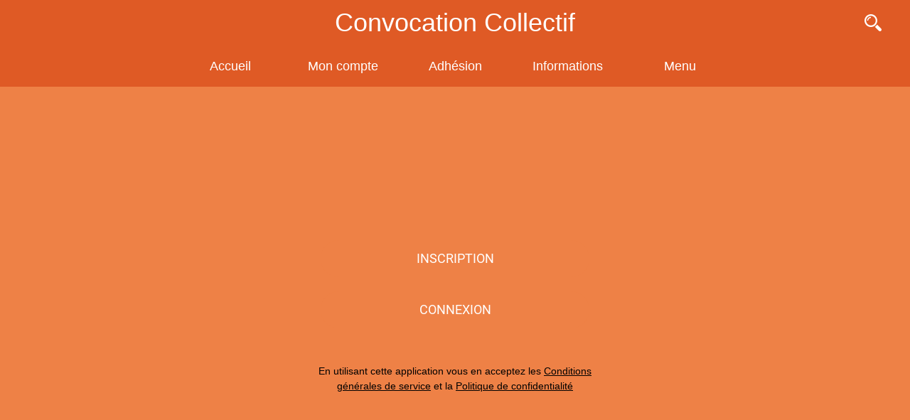

--- FILE ---
content_type: text/css;charset=UTF-8
request_url: https://back.ww-cdn.com/apiv3/cdn/2396387/apiv3/icons/svg/custom.css?v=1765445106
body_size: 281
content:
/*
  Icon Font: custom
*/

@font-face {
  font-family: "custom";
  src: url("./custom_8063fc4b9318614f1431bccda2894bc1.eot");
  src: url("./custom_8063fc4b9318614f1431bccda2894bc1.eot?#iefix") format("embedded-opentype"),
       url("./custom_8063fc4b9318614f1431bccda2894bc1.woff2") format("woff2"),
       url("./custom_8063fc4b9318614f1431bccda2894bc1.woff") format("woff"),
       url("./custom_8063fc4b9318614f1431bccda2894bc1.ttf") format("truetype"),
       url("./custom_8063fc4b9318614f1431bccda2894bc1.svg#custom") format("svg");
  font-weight: normal;
  font-style: normal;
}

@media screen and (-webkit-min-device-pixel-ratio:0) {
  @font-face {
    font-family: "custom";
    src: url("./custom_8063fc4b9318614f1431bccda2894bc1.svg#custom") format("svg");
  }
}

[data-custom-icon]:before { content: attr(data-icon); }

[data-custom-icon]:before,
.icon-perso-41629864:before, .icon-generic-41629864:before,
.icon-perso-41629969:before, .icon-generic-41629969:before {
  display: inline-block;
  font-family: "custom";
  font-style: normal;
  font-weight: normal;
  font-variant: normal;
  line-height: 1;
  text-decoration: inherit;
  text-rendering: optimizeLegibility;
  text-transform: none;
  -moz-osx-font-smoothing: grayscale;
  -webkit-font-smoothing: antialiased;
  font-smoothing: antialiased;
}

.icon-perso-41629864:before, .icon-generic-41629864:before { content: "\f100"; }
.icon-perso-41629969:before, .icon-generic-41629969:before { content: "\f101"; }


--- FILE ---
content_type: application/javascript; charset=utf-8
request_url: https://back.ww-cdn.com/superstatic/front-res/2396387/front-js/runtime.0b464579ace1a3ca.js
body_size: 4429
content:
(()=>{"use strict";var e,p={},x={};function d(e){var f=x[e];if(void 0!==f)return f.exports;var a=x[e]={id:e,loaded:!1,exports:{}};return p[e].call(a.exports,a,a.exports,d),a.loaded=!0,a.exports}d.m=p,d.amdO={},e=[],d.O=(f,a,t,b)=>{if(!a){var c=1/0;for(n=0;n<e.length;n++){for(var[a,t,b]=e[n],i=!0,r=0;r<a.length;r++)(!1&b||c>=b)&&Object.keys(d.O).every(j=>d.O[j](a[r]))?a.splice(r--,1):(i=!1,b<c&&(c=b));if(i){e.splice(n--,1);var o=t();void 0!==o&&(f=o)}}return f}b=b||0;for(var n=e.length;n>0&&e[n-1][2]>b;n--)e[n]=e[n-1];e[n]=[a,t,b]},d.n=e=>{var f=e&&e.__esModule?()=>e.default:()=>e;return d.d(f,{a:f}),f},(()=>{var f,e=Object.getPrototypeOf?a=>Object.getPrototypeOf(a):a=>a.__proto__;d.t=function(a,t){if(1&t&&(a=this(a)),8&t||"object"==typeof a&&a&&(4&t&&a.__esModule||16&t&&"function"==typeof a.then))return a;var b=Object.create(null);d.r(b);var n={};f=f||[null,e({}),e([]),e(e)];for(var c=2&t&&a;"object"==typeof c&&!~f.indexOf(c);c=e(c))Object.getOwnPropertyNames(c).forEach(i=>n[i]=()=>a[i]);return n.default=()=>a,d.d(b,n),b}})(),d.d=(e,f)=>{for(var a in f)d.o(f,a)&&!d.o(e,a)&&Object.defineProperty(e,a,{enumerable:!0,get:f[a]})},d.f={},d.e=e=>Promise.all(Object.keys(d.f).reduce((f,a)=>(d.f[a](e,f),f),[])),d.u=e=>"front-js/"+({104:"datefns-locale-eu-index-js",123:"datefns-locale-zh-CN-index-js",199:"datefns-locale-pt-index-js",529:"datefns-locale-pt-BR-index-js",1500:"i18countries-no-json",1966:"datefns-locale-fi-index-js",2023:"i18countries-pl-json",2069:"datefns-locale-fa-IR-index-js",2181:"datefns-locale-nl-index-js",2268:"datefns-locale-it-index-js",2568:"datefns-locale-ru-index-js",3194:"datefns-locale-fr-index-js",3321:"i18countries-he-json",3654:"i18countries-da-json",4035:"datefns-locale-hr-index-js",4164:"datefns-locale-hu-index-js",4288:"i18countries-zh-json",4389:"datefns-locale-bg-index-js",4440:"i18countries-ca-json",4585:"i18countries-en-json",4657:"datefns-locale-sl-index-js",4735:"i18countries-tr-json",5084:"i18countries-de-json",5249:"datefns-locale-he-index-js",5302:"datefns-locale-sv-index-js",5403:"i18countries-fr-json",5581:"datefns-locale-zh-TW-index-js",5708:"datefns-locale-lt-index-js",6274:"i18countries-lt-json",6310:"i18countries-pt-json",6485:"i18countries-hr-json",6784:"datefns-locale-ro-index-js",6804:"i18countries-nl-json",7227:"datefns-locale-da-index-js",7579:"i18countries-sl-json",8089:"i18countries-es-json",8321:"i18countries-hu-json",8451:"i18countries-ja-json",8481:"datefns-locale-ca-index-js",8493:"i18countries-sv-json",8500:"i18countries-ar-json",8562:"i18countries-fa-json",8592:"common",8683:"i18countries-ru-json",8761:"datefns-locale-ja-index-js",8907:"datefns-locale-de-index-js",9005:"datefns-locale-pl-index-js",9416:"datefns-locale-es-index-js",9718:"datefns-locale-tr-index-js",9737:"datefns-locale-nb-index-js",9779:"i18countries-fi-json",9850:"datefns-locale-ar-index-js",9887:"i18countries-it-json",9902:"i18countries-bg-json"}[e]||e)+"."+{11:"28fcf7f3857679f1",16:"030bdc2237ef8be3",17:"4dbe17145e852628",104:"44b032a0d272dafd",123:"ddf6e1dfebb7181b",199:"4a094aff3bdeffc6",302:"1fc77346b7a69912",355:"ce932e5f9cbfaac3",381:"3f539475d63d99fa",471:"c12889868846c8aa",489:"035112bec1e56444",524:"d97445ba70d318c3",529:"23d86bf9605736b1",597:"4f7ee2d56345f36a",603:"27d9000668b4ef63",611:"4aa969109166aece",851:"f456becab9dfce53",880:"ef781002ebaa2b6e",909:"6022ddd88bbb3a97",921:"0291721c916cb3df",984:"81f5d7643b1943f6",1259:"9d40a370d64f339b",1348:"94eacc71de1c1e47",1413:"c5539af2b45be5a6",1456:"03c3d4088d0bb67b",1500:"dd9b661ab56eef19",1536:"f23e44d510253baa",1543:"eab03421b49549a5",1786:"cb853821c6d32ae2",1929:"9a308fcc66b1089c",1966:"e806dfa61394d063",2023:"0dfdb53da4ab1b93",2069:"7b75b15d40a752c9",2181:"5fde68f94a77d65c",2192:"e96eb1086ab6c914",2268:"29e4f20d486653a3",2358:"342760eb2270a642",2396:"d157fb94589f2262",2568:"a52cf49c05aea781",2782:"daa65b485f980b1f",2850:"7895ce3ce26dd5a6",2916:"81c531db01da1d7e",3194:"2a9573be9123131e",3249:"44c7f04d56e50e47",3321:"cb82735d0f3a8770",3434:"b1bf2c13ebf934cc",3495:"f236d91249196d8e",3565:"b15e61c327a24b9a",3588:"261c2607c0de5184",3654:"411218fcd1fe3aa2",3962:"83b7dea012de94de",4035:"89522041c4b2793e",4109:"890a60a81173bf6b",4118:"904bd07c4d4be5bf",4164:"8e37134728bb6e2d",4207:"02b8329b8c59d76e",4241:"ec69cfa86edac826",4288:"979aad03eeb1ee99",4326:"829191c0d03658bc",4344:"d42ddddb4aad1df7",4346:"0512095cf4aaecc6",4389:"919efc0decaf8434",4440:"6eb1f2587189c022",4527:"ed9295c6bafdc819",4585:"f063a8cd1b7d4aee",4657:"715b47114e5a5377",4718:"f13d843c86f720d1",4735:"6b2d6d5cb22dbce1",4908:"dbb82efb326e24ad",5084:"c77e57965d44df2a",5213:"7423c2467f9da3aa",5249:"d8ed4bfeb0a5f34f",5254:"9d112b00f7a9bf49",5266:"b681c3a0d4fae4f9",5302:"af3e8520d9ff3d88",5403:"0cfbddf0866fb81e",5522:"392945eccdcfd679",5564:"50b95b6074d3b602",5581:"42bc87bc83fb33cc",5616:"1a35b03d7828c2de",5635:"d3c22ab41a24c045",5636:"71f98fe7f501eab2",5657:"62b1c7e623bb372d",5708:"e5c38a8de70dff3c",5760:"b39a600d32376bb7",5811:"ac6133ea0fbf471f",5817:"5e7dc6e4c03c223a",5859:"1c6dfda38456dff7",5944:"ffb5acc78911d941",5997:"a4b32961e41d6691",6002:"6efe79479558c867",6050:"0a167ced24e5f5d2",6117:"7284d1309d643bf5",6121:"c197306b1154e824",6274:"aaa32c15c3826cbc",6310:"8abe246249e39171",6331:"e6ac9db9d49fc53c",6424:"58d0069ada3bc76e",6485:"46efc5686f78133f",6611:"8d76d37636eda8b7",6692:"122e8ab83a94f545",6719:"b37d9b4cfe82e3df",6734:"81a9490d6c2a0a94",6784:"e7a53f4d27fecbed",6788:"6fb7d9c72912f215",6804:"c20f6eaf9705331b",7172:"0c793ebd8a381b1a",7227:"ce1b5a3866c52f6d",7318:"e2c5f5f1e6a04746",7375:"330307cb99bcd2e2",7385:"0cc003d895282926",7465:"6da89614293a4d96",7483:"8755b8bf509575ba",7500:"c0049de5abb2bdd8",7579:"fa5ac6b8aae78d4f",7606:"fe7e7548b1653413",7831:"36322d0f0c7a635c",7864:"2040d1cfeeeb0ec8",7881:"ac7ead26cc42f4d7",8001:"0ddd646ea64eeea5",8089:"d82057bf1b16d444",8161:"87ccfe2229ad6898",8258:"02986b4b71b41670",8288:"f75048951d6ba7a0",8321:"292f65fc58574ae5",8339:"7dc095bd697bf077",8420:"702c850659c40d43",8451:"62774e2382f7508d",8481:"c9321b96efee50ed",8493:"727d4eb9a20cc3e4",8500:"41a896cf985e74e7",8508:"3ca3b9df24404d68",8562:"ded2126eab6e425a",8573:"e7cbd8811e7f5b03",8592:"57c6c1ca83c6afd4",8683:"26e5aedf87d100c0",8761:"91547fc58da94ae6",8900:"6a6c4b040f3d7785",8903:"a8b6cdbdc782e0c8",8907:"3154880a39d43c14",8954:"bb4ddf02944683f9",9002:"6a1511b35482b0c9",9005:"d6753b3232f61b8b",9077:"825249186ce9dc71",9108:"8535201b411a7b2e",9283:"cf774991bf1bbfea",9416:"5c1a20cd8e6490c6",9449:"52b2b6e135fa53c4",9589:"ad067d7c71551b0b",9643:"f24a6281c2fa26d8",9689:"431fed7ed0186aa8",9718:"b92532bd1dff045a",9737:"ec969985adb414ac",9779:"5fc81777cf7e3a7e",9820:"569a89575e3b9008",9850:"90a1d7522ad48455",9855:"d4cb1da07aa9ba41",9862:"695b6cd041388324",9887:"12bffa55ba1bd982",9902:"aba136ff8f386e78",9936:"3465292c232a7929",9989:"9bf3f0413d76d07e",9996:"94a8235b5e56b180"}[e]+".js",d.miniCssF=e=>{},d.miniCssF=e=>{},d.hmd=e=>((e=Object.create(e)).children||(e.children=[]),Object.defineProperty(e,"exports",{enumerable:!0,set:()=>{throw new Error("ES Modules may not assign module.exports or exports.*, Use ESM export syntax, instead: "+e.id)}}),e),d.o=(e,f)=>Object.prototype.hasOwnProperty.call(e,f),(()=>{var e={},f="gbpwa:";d.l=(a,t,b,n)=>{if(e[a])e[a].push(t);else{var c,i;if(void 0!==b)for(var r=document.getElementsByTagName("script"),o=0;o<r.length;o++){var s=r[o];if(s.getAttribute("src")==a||s.getAttribute("data-webpack")==f+b){c=s;break}}c||(i=!0,(c=document.createElement("script")).type="module",c.charset="utf-8",c.timeout=120,d.nc&&c.setAttribute("nonce",d.nc),c.setAttribute("data-webpack",f+b),c.src=d.tu(a)),e[a]=[t];var l=(h,j)=>{c.onerror=c.onload=null,clearTimeout(u);var g=e[a];if(delete e[a],c.parentNode&&c.parentNode.removeChild(c),g&&g.forEach(v=>v(j)),h)return h(j)},u=setTimeout(l.bind(null,void 0,{type:"timeout",target:c}),12e4);c.onerror=l.bind(null,c.onerror),c.onload=l.bind(null,c.onload),i&&document.head.appendChild(c)}}})(),d.r=e=>{typeof Symbol<"u"&&Symbol.toStringTag&&Object.defineProperty(e,Symbol.toStringTag,{value:"Module"}),Object.defineProperty(e,"__esModule",{value:!0})},(()=>{var e;d.tt=()=>(void 0===e&&(e={createScriptURL:f=>f},typeof trustedTypes<"u"&&trustedTypes.createPolicy&&(e=trustedTypes.createPolicy("angular#bundler",e))),e)})(),d.tu=e=>d.tt().createScriptURL(e),d.p="https://back.ww-cdn.com/superstatic/front-res/2396387/",(()=>{var e={3666:0};d.f.j=(t,b)=>{var n=d.o(e,t)?e[t]:void 0;if(0!==n)if(n)b.push(n[2]);else if(3666!=t){var c=new Promise((s,l)=>n=e[t]=[s,l]);b.push(n[2]=c);var i=d.p+d.u(t),r=new Error;d.l(i,s=>{if(d.o(e,t)&&(0!==(n=e[t])&&(e[t]=void 0),n)){var l=s&&("load"===s.type?"missing":s.type),u=s&&s.target&&s.target.src;r.message="Loading chunk "+t+" failed.\n("+l+": "+u+")",r.name="ChunkLoadError",r.type=l,r.request=u,n[1](r)}},"chunk-"+t,t)}else e[t]=0},d.O.j=t=>0===e[t];var f=(t,b)=>{var r,o,[n,c,i]=b,s=0;if(n.some(u=>0!==e[u])){for(r in c)d.o(c,r)&&(d.m[r]=c[r]);if(i)var l=i(d)}for(t&&t(b);s<n.length;s++)d.o(e,o=n[s])&&e[o]&&e[o][0](),e[o]=0;return d.O(l)},a=self.webpackChunkgbpwa=self.webpackChunkgbpwa||[];a.forEach(f.bind(null,0)),a.push=f.bind(null,a.push.bind(a))})()})();